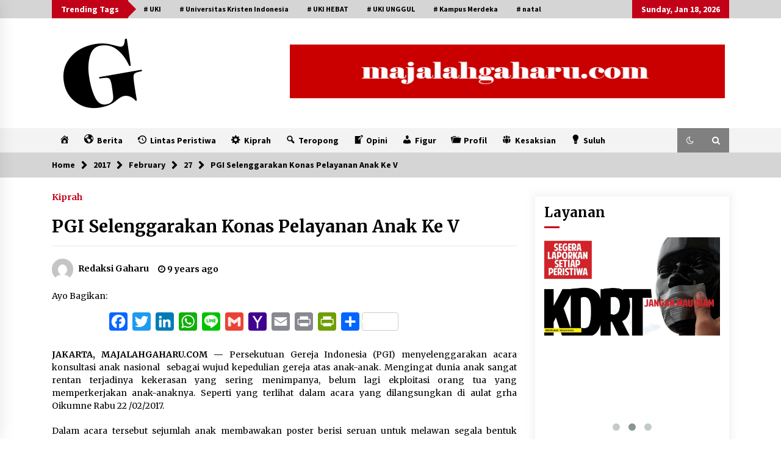

--- FILE ---
content_type: text/html; charset=UTF-8
request_url: https://www.majalahgaharu.com/2017/02/27/pgi-selenggarakan-konas-pelayanan-anak-ke-v/
body_size: 16659
content:
<!DOCTYPE html>
<html lang="en-US" itemscope itemtype="https://schema.org/BlogPosting">
<head>
	<meta charset="UTF-8">
    <meta name="viewport" content="width=device-width, initial-scale=1.0">
	<link rel="profile" href="https://gmpg.org/xfn/11">
	<link rel="pingback" href="https://www.majalahgaharu.com/xmlrpc.php">

	<title>PGI Selenggarakan Konas Pelayanan Anak Ke V &#8211; Majalah Gaharu</title>
        <style type="text/css">
                    .twp-logo a,.twp-logo p{
                color: #000;
            }
                    body .boxed-layout {
                background: #ffffff;
            }
        </style>
<meta name='robots' content='max-image-preview:large' />
	<style>img:is([sizes="auto" i], [sizes^="auto," i]) { contain-intrinsic-size: 3000px 1500px }</style>
	<link rel='dns-prefetch' href='//static.addtoany.com' />
<link rel='dns-prefetch' href='//maps.google.com' />
<link rel='dns-prefetch' href='//fonts.googleapis.com' />
<link rel="alternate" type="application/rss+xml" title="Majalah Gaharu &raquo; Feed" href="https://www.majalahgaharu.com/feed/" />
<link rel="alternate" type="application/rss+xml" title="Majalah Gaharu &raquo; Comments Feed" href="https://www.majalahgaharu.com/comments/feed/" />
<link rel="alternate" type="application/rss+xml" title="Majalah Gaharu &raquo; PGI Selenggarakan Konas Pelayanan Anak Ke V Comments Feed" href="https://www.majalahgaharu.com/2017/02/27/pgi-selenggarakan-konas-pelayanan-anak-ke-v/feed/" />
<script type="text/javascript">
/* <![CDATA[ */
window._wpemojiSettings = {"baseUrl":"https:\/\/s.w.org\/images\/core\/emoji\/15.0.3\/72x72\/","ext":".png","svgUrl":"https:\/\/s.w.org\/images\/core\/emoji\/15.0.3\/svg\/","svgExt":".svg","source":{"concatemoji":"https:\/\/www.majalahgaharu.com\/wp-includes\/js\/wp-emoji-release.min.js?ver=6.7.4"}};
/*! This file is auto-generated */
!function(i,n){var o,s,e;function c(e){try{var t={supportTests:e,timestamp:(new Date).valueOf()};sessionStorage.setItem(o,JSON.stringify(t))}catch(e){}}function p(e,t,n){e.clearRect(0,0,e.canvas.width,e.canvas.height),e.fillText(t,0,0);var t=new Uint32Array(e.getImageData(0,0,e.canvas.width,e.canvas.height).data),r=(e.clearRect(0,0,e.canvas.width,e.canvas.height),e.fillText(n,0,0),new Uint32Array(e.getImageData(0,0,e.canvas.width,e.canvas.height).data));return t.every(function(e,t){return e===r[t]})}function u(e,t,n){switch(t){case"flag":return n(e,"\ud83c\udff3\ufe0f\u200d\u26a7\ufe0f","\ud83c\udff3\ufe0f\u200b\u26a7\ufe0f")?!1:!n(e,"\ud83c\uddfa\ud83c\uddf3","\ud83c\uddfa\u200b\ud83c\uddf3")&&!n(e,"\ud83c\udff4\udb40\udc67\udb40\udc62\udb40\udc65\udb40\udc6e\udb40\udc67\udb40\udc7f","\ud83c\udff4\u200b\udb40\udc67\u200b\udb40\udc62\u200b\udb40\udc65\u200b\udb40\udc6e\u200b\udb40\udc67\u200b\udb40\udc7f");case"emoji":return!n(e,"\ud83d\udc26\u200d\u2b1b","\ud83d\udc26\u200b\u2b1b")}return!1}function f(e,t,n){var r="undefined"!=typeof WorkerGlobalScope&&self instanceof WorkerGlobalScope?new OffscreenCanvas(300,150):i.createElement("canvas"),a=r.getContext("2d",{willReadFrequently:!0}),o=(a.textBaseline="top",a.font="600 32px Arial",{});return e.forEach(function(e){o[e]=t(a,e,n)}),o}function t(e){var t=i.createElement("script");t.src=e,t.defer=!0,i.head.appendChild(t)}"undefined"!=typeof Promise&&(o="wpEmojiSettingsSupports",s=["flag","emoji"],n.supports={everything:!0,everythingExceptFlag:!0},e=new Promise(function(e){i.addEventListener("DOMContentLoaded",e,{once:!0})}),new Promise(function(t){var n=function(){try{var e=JSON.parse(sessionStorage.getItem(o));if("object"==typeof e&&"number"==typeof e.timestamp&&(new Date).valueOf()<e.timestamp+604800&&"object"==typeof e.supportTests)return e.supportTests}catch(e){}return null}();if(!n){if("undefined"!=typeof Worker&&"undefined"!=typeof OffscreenCanvas&&"undefined"!=typeof URL&&URL.createObjectURL&&"undefined"!=typeof Blob)try{var e="postMessage("+f.toString()+"("+[JSON.stringify(s),u.toString(),p.toString()].join(",")+"));",r=new Blob([e],{type:"text/javascript"}),a=new Worker(URL.createObjectURL(r),{name:"wpTestEmojiSupports"});return void(a.onmessage=function(e){c(n=e.data),a.terminate(),t(n)})}catch(e){}c(n=f(s,u,p))}t(n)}).then(function(e){for(var t in e)n.supports[t]=e[t],n.supports.everything=n.supports.everything&&n.supports[t],"flag"!==t&&(n.supports.everythingExceptFlag=n.supports.everythingExceptFlag&&n.supports[t]);n.supports.everythingExceptFlag=n.supports.everythingExceptFlag&&!n.supports.flag,n.DOMReady=!1,n.readyCallback=function(){n.DOMReady=!0}}).then(function(){return e}).then(function(){var e;n.supports.everything||(n.readyCallback(),(e=n.source||{}).concatemoji?t(e.concatemoji):e.wpemoji&&e.twemoji&&(t(e.twemoji),t(e.wpemoji)))}))}((window,document),window._wpemojiSettings);
/* ]]> */
</script>

<link rel='stylesheet' id='dashicons-css' href='https://www.majalahgaharu.com/wp-includes/css/dashicons.min.css?ver=6.7.4' type='text/css' media='all' />
<link rel='stylesheet' id='menu-icons-extra-css' href='https://www.majalahgaharu.com/wp-content/plugins/menu-icons/css/extra.min.css?ver=0.13.16' type='text/css' media='all' />
<style id='wp-emoji-styles-inline-css' type='text/css'>

	img.wp-smiley, img.emoji {
		display: inline !important;
		border: none !important;
		box-shadow: none !important;
		height: 1em !important;
		width: 1em !important;
		margin: 0 0.07em !important;
		vertical-align: -0.1em !important;
		background: none !important;
		padding: 0 !important;
	}
</style>
<link rel='stylesheet' id='wp-block-library-css' href='https://www.majalahgaharu.com/wp-includes/css/dist/block-library/style.min.css?ver=6.7.4' type='text/css' media='all' />
<link rel='stylesheet' id='wp-components-css' href='https://www.majalahgaharu.com/wp-includes/css/dist/components/style.min.css?ver=6.7.4' type='text/css' media='all' />
<link rel='stylesheet' id='wp-preferences-css' href='https://www.majalahgaharu.com/wp-includes/css/dist/preferences/style.min.css?ver=6.7.4' type='text/css' media='all' />
<link rel='stylesheet' id='wp-block-editor-css' href='https://www.majalahgaharu.com/wp-includes/css/dist/block-editor/style.min.css?ver=6.7.4' type='text/css' media='all' />
<link rel='stylesheet' id='popup-maker-block-library-style-css' href='https://www.majalahgaharu.com/wp-content/plugins/popup-maker/dist/packages/block-library-style.css?ver=dbea705cfafe089d65f1' type='text/css' media='all' />
<style id='classic-theme-styles-inline-css' type='text/css'>
/*! This file is auto-generated */
.wp-block-button__link{color:#fff;background-color:#32373c;border-radius:9999px;box-shadow:none;text-decoration:none;padding:calc(.667em + 2px) calc(1.333em + 2px);font-size:1.125em}.wp-block-file__button{background:#32373c;color:#fff;text-decoration:none}
</style>
<style id='global-styles-inline-css' type='text/css'>
:root{--wp--preset--aspect-ratio--square: 1;--wp--preset--aspect-ratio--4-3: 4/3;--wp--preset--aspect-ratio--3-4: 3/4;--wp--preset--aspect-ratio--3-2: 3/2;--wp--preset--aspect-ratio--2-3: 2/3;--wp--preset--aspect-ratio--16-9: 16/9;--wp--preset--aspect-ratio--9-16: 9/16;--wp--preset--color--black: #000000;--wp--preset--color--cyan-bluish-gray: #abb8c3;--wp--preset--color--white: #ffffff;--wp--preset--color--pale-pink: #f78da7;--wp--preset--color--vivid-red: #cf2e2e;--wp--preset--color--luminous-vivid-orange: #ff6900;--wp--preset--color--luminous-vivid-amber: #fcb900;--wp--preset--color--light-green-cyan: #7bdcb5;--wp--preset--color--vivid-green-cyan: #00d084;--wp--preset--color--pale-cyan-blue: #8ed1fc;--wp--preset--color--vivid-cyan-blue: #0693e3;--wp--preset--color--vivid-purple: #9b51e0;--wp--preset--gradient--vivid-cyan-blue-to-vivid-purple: linear-gradient(135deg,rgba(6,147,227,1) 0%,rgb(155,81,224) 100%);--wp--preset--gradient--light-green-cyan-to-vivid-green-cyan: linear-gradient(135deg,rgb(122,220,180) 0%,rgb(0,208,130) 100%);--wp--preset--gradient--luminous-vivid-amber-to-luminous-vivid-orange: linear-gradient(135deg,rgba(252,185,0,1) 0%,rgba(255,105,0,1) 100%);--wp--preset--gradient--luminous-vivid-orange-to-vivid-red: linear-gradient(135deg,rgba(255,105,0,1) 0%,rgb(207,46,46) 100%);--wp--preset--gradient--very-light-gray-to-cyan-bluish-gray: linear-gradient(135deg,rgb(238,238,238) 0%,rgb(169,184,195) 100%);--wp--preset--gradient--cool-to-warm-spectrum: linear-gradient(135deg,rgb(74,234,220) 0%,rgb(151,120,209) 20%,rgb(207,42,186) 40%,rgb(238,44,130) 60%,rgb(251,105,98) 80%,rgb(254,248,76) 100%);--wp--preset--gradient--blush-light-purple: linear-gradient(135deg,rgb(255,206,236) 0%,rgb(152,150,240) 100%);--wp--preset--gradient--blush-bordeaux: linear-gradient(135deg,rgb(254,205,165) 0%,rgb(254,45,45) 50%,rgb(107,0,62) 100%);--wp--preset--gradient--luminous-dusk: linear-gradient(135deg,rgb(255,203,112) 0%,rgb(199,81,192) 50%,rgb(65,88,208) 100%);--wp--preset--gradient--pale-ocean: linear-gradient(135deg,rgb(255,245,203) 0%,rgb(182,227,212) 50%,rgb(51,167,181) 100%);--wp--preset--gradient--electric-grass: linear-gradient(135deg,rgb(202,248,128) 0%,rgb(113,206,126) 100%);--wp--preset--gradient--midnight: linear-gradient(135deg,rgb(2,3,129) 0%,rgb(40,116,252) 100%);--wp--preset--font-size--small: 13px;--wp--preset--font-size--medium: 20px;--wp--preset--font-size--large: 36px;--wp--preset--font-size--x-large: 42px;--wp--preset--spacing--20: 0.44rem;--wp--preset--spacing--30: 0.67rem;--wp--preset--spacing--40: 1rem;--wp--preset--spacing--50: 1.5rem;--wp--preset--spacing--60: 2.25rem;--wp--preset--spacing--70: 3.38rem;--wp--preset--spacing--80: 5.06rem;--wp--preset--shadow--natural: 6px 6px 9px rgba(0, 0, 0, 0.2);--wp--preset--shadow--deep: 12px 12px 50px rgba(0, 0, 0, 0.4);--wp--preset--shadow--sharp: 6px 6px 0px rgba(0, 0, 0, 0.2);--wp--preset--shadow--outlined: 6px 6px 0px -3px rgba(255, 255, 255, 1), 6px 6px rgba(0, 0, 0, 1);--wp--preset--shadow--crisp: 6px 6px 0px rgba(0, 0, 0, 1);}:where(.is-layout-flex){gap: 0.5em;}:where(.is-layout-grid){gap: 0.5em;}body .is-layout-flex{display: flex;}.is-layout-flex{flex-wrap: wrap;align-items: center;}.is-layout-flex > :is(*, div){margin: 0;}body .is-layout-grid{display: grid;}.is-layout-grid > :is(*, div){margin: 0;}:where(.wp-block-columns.is-layout-flex){gap: 2em;}:where(.wp-block-columns.is-layout-grid){gap: 2em;}:where(.wp-block-post-template.is-layout-flex){gap: 1.25em;}:where(.wp-block-post-template.is-layout-grid){gap: 1.25em;}.has-black-color{color: var(--wp--preset--color--black) !important;}.has-cyan-bluish-gray-color{color: var(--wp--preset--color--cyan-bluish-gray) !important;}.has-white-color{color: var(--wp--preset--color--white) !important;}.has-pale-pink-color{color: var(--wp--preset--color--pale-pink) !important;}.has-vivid-red-color{color: var(--wp--preset--color--vivid-red) !important;}.has-luminous-vivid-orange-color{color: var(--wp--preset--color--luminous-vivid-orange) !important;}.has-luminous-vivid-amber-color{color: var(--wp--preset--color--luminous-vivid-amber) !important;}.has-light-green-cyan-color{color: var(--wp--preset--color--light-green-cyan) !important;}.has-vivid-green-cyan-color{color: var(--wp--preset--color--vivid-green-cyan) !important;}.has-pale-cyan-blue-color{color: var(--wp--preset--color--pale-cyan-blue) !important;}.has-vivid-cyan-blue-color{color: var(--wp--preset--color--vivid-cyan-blue) !important;}.has-vivid-purple-color{color: var(--wp--preset--color--vivid-purple) !important;}.has-black-background-color{background-color: var(--wp--preset--color--black) !important;}.has-cyan-bluish-gray-background-color{background-color: var(--wp--preset--color--cyan-bluish-gray) !important;}.has-white-background-color{background-color: var(--wp--preset--color--white) !important;}.has-pale-pink-background-color{background-color: var(--wp--preset--color--pale-pink) !important;}.has-vivid-red-background-color{background-color: var(--wp--preset--color--vivid-red) !important;}.has-luminous-vivid-orange-background-color{background-color: var(--wp--preset--color--luminous-vivid-orange) !important;}.has-luminous-vivid-amber-background-color{background-color: var(--wp--preset--color--luminous-vivid-amber) !important;}.has-light-green-cyan-background-color{background-color: var(--wp--preset--color--light-green-cyan) !important;}.has-vivid-green-cyan-background-color{background-color: var(--wp--preset--color--vivid-green-cyan) !important;}.has-pale-cyan-blue-background-color{background-color: var(--wp--preset--color--pale-cyan-blue) !important;}.has-vivid-cyan-blue-background-color{background-color: var(--wp--preset--color--vivid-cyan-blue) !important;}.has-vivid-purple-background-color{background-color: var(--wp--preset--color--vivid-purple) !important;}.has-black-border-color{border-color: var(--wp--preset--color--black) !important;}.has-cyan-bluish-gray-border-color{border-color: var(--wp--preset--color--cyan-bluish-gray) !important;}.has-white-border-color{border-color: var(--wp--preset--color--white) !important;}.has-pale-pink-border-color{border-color: var(--wp--preset--color--pale-pink) !important;}.has-vivid-red-border-color{border-color: var(--wp--preset--color--vivid-red) !important;}.has-luminous-vivid-orange-border-color{border-color: var(--wp--preset--color--luminous-vivid-orange) !important;}.has-luminous-vivid-amber-border-color{border-color: var(--wp--preset--color--luminous-vivid-amber) !important;}.has-light-green-cyan-border-color{border-color: var(--wp--preset--color--light-green-cyan) !important;}.has-vivid-green-cyan-border-color{border-color: var(--wp--preset--color--vivid-green-cyan) !important;}.has-pale-cyan-blue-border-color{border-color: var(--wp--preset--color--pale-cyan-blue) !important;}.has-vivid-cyan-blue-border-color{border-color: var(--wp--preset--color--vivid-cyan-blue) !important;}.has-vivid-purple-border-color{border-color: var(--wp--preset--color--vivid-purple) !important;}.has-vivid-cyan-blue-to-vivid-purple-gradient-background{background: var(--wp--preset--gradient--vivid-cyan-blue-to-vivid-purple) !important;}.has-light-green-cyan-to-vivid-green-cyan-gradient-background{background: var(--wp--preset--gradient--light-green-cyan-to-vivid-green-cyan) !important;}.has-luminous-vivid-amber-to-luminous-vivid-orange-gradient-background{background: var(--wp--preset--gradient--luminous-vivid-amber-to-luminous-vivid-orange) !important;}.has-luminous-vivid-orange-to-vivid-red-gradient-background{background: var(--wp--preset--gradient--luminous-vivid-orange-to-vivid-red) !important;}.has-very-light-gray-to-cyan-bluish-gray-gradient-background{background: var(--wp--preset--gradient--very-light-gray-to-cyan-bluish-gray) !important;}.has-cool-to-warm-spectrum-gradient-background{background: var(--wp--preset--gradient--cool-to-warm-spectrum) !important;}.has-blush-light-purple-gradient-background{background: var(--wp--preset--gradient--blush-light-purple) !important;}.has-blush-bordeaux-gradient-background{background: var(--wp--preset--gradient--blush-bordeaux) !important;}.has-luminous-dusk-gradient-background{background: var(--wp--preset--gradient--luminous-dusk) !important;}.has-pale-ocean-gradient-background{background: var(--wp--preset--gradient--pale-ocean) !important;}.has-electric-grass-gradient-background{background: var(--wp--preset--gradient--electric-grass) !important;}.has-midnight-gradient-background{background: var(--wp--preset--gradient--midnight) !important;}.has-small-font-size{font-size: var(--wp--preset--font-size--small) !important;}.has-medium-font-size{font-size: var(--wp--preset--font-size--medium) !important;}.has-large-font-size{font-size: var(--wp--preset--font-size--large) !important;}.has-x-large-font-size{font-size: var(--wp--preset--font-size--x-large) !important;}
:where(.wp-block-post-template.is-layout-flex){gap: 1.25em;}:where(.wp-block-post-template.is-layout-grid){gap: 1.25em;}
:where(.wp-block-columns.is-layout-flex){gap: 2em;}:where(.wp-block-columns.is-layout-grid){gap: 2em;}
:root :where(.wp-block-pullquote){font-size: 1.5em;line-height: 1.6;}
</style>
<link rel='stylesheet' id='miw_owl.carousel.css-css' href='https://www.majalahgaharu.com/wp-content/plugins/multi-image-widget/assets/css/owl.carousel.css?ver=6.7.4' type='text/css' media='all' />
<link rel='stylesheet' id='miw_owl.theme.css-css' href='https://www.majalahgaharu.com/wp-content/plugins/multi-image-widget/assets/css/owl.theme.css?ver=6.7.4' type='text/css' media='all' />
<link rel='stylesheet' id='miw_frontend.css-css' href='https://www.majalahgaharu.com/wp-content/plugins/multi-image-widget/assets/css/miw_frontend.css?ver=6.7.4' type='text/css' media='all' />
<link rel='stylesheet' id='slick-min-css' href='https://www.majalahgaharu.com/wp-content/plugins/popular-posts-by-webline/admin/assets/css/slick.css?ver=1.1.1' type='text/css' media='all' />
<link rel='stylesheet' id='slick-theme-css' href='https://www.majalahgaharu.com/wp-content/plugins/popular-posts-by-webline/admin/assets/css/slick-theme.css?ver=1.1.1' type='text/css' media='all' />
<link rel='stylesheet' id='popular-posts-style-css' href='https://www.majalahgaharu.com/wp-content/plugins/popular-posts-by-webline/admin/assets/css/popular-posts-style.css?ver=1.1.1' type='text/css' media='all' />
<style id='popular-posts-style-inline-css' type='text/css'>
.wli_popular_posts-class h3, .wli_popular_posts-class h3 a {
        		font-weight:  !important;
    		}.wli_popular_posts-class h3, .wli_popular_posts-class h3 a {
        		font-style:  !important;
    		}.wli_popular_posts-class ul.wli_popular_posts-listing li .popular-posts-excerpt {
        		font-weight:  !important;
    		}.wli_popular_posts-class ul.wli_popular_posts-listing li .popular-posts-excerpt {
        		font-style:  !important;
    		}
</style>
<link rel='stylesheet' id='social_share_with_floating_bar-frontend-css' href='https://www.majalahgaharu.com/wp-content/plugins/social-share-with-floating-bar/assets/css/frontend.min.css?ver=1.0.0' type='text/css' media='all' />
<link rel='stylesheet' id='bootstrap-css' href='https://www.majalahgaharu.com/wp-content/themes/default-mag/assets/libraries/bootstrap/css/bootstrap-grid.min.css?ver=6.7.4' type='text/css' media='all' />
<link rel='stylesheet' id='default-mag-google-fonts-css' href='https://fonts.googleapis.com/css?family=EB%20Garamond:700,700i,800,800i|Merriweather:100,300,400,400i,500,700|Source%20Sans%20Pro:100,300,400,400i,500,700&#038;display=swap' type='text/css' media='all' />
<link rel='stylesheet' id='font-awesome-css' href='https://www.majalahgaharu.com/wp-content/themes/default-mag/assets/libraries/font-awesome/css/font-awesome.min.css?ver=6.7.4' type='text/css' media='all' />
<link rel='stylesheet' id='slick-css' href='https://www.majalahgaharu.com/wp-content/themes/default-mag/assets/libraries/slick/css/slick.css?ver=6.7.4' type='text/css' media='all' />
<link rel='stylesheet' id='sidr-css' href='https://www.majalahgaharu.com/wp-content/themes/default-mag/assets/libraries/sidr/css/jquery.sidr.css?ver=6.7.4' type='text/css' media='all' />
<link rel='stylesheet' id='magnific-css' href='https://www.majalahgaharu.com/wp-content/themes/default-mag/assets/libraries/magnific/css/magnific-popup.css?ver=6.7.4' type='text/css' media='all' />
<link rel='stylesheet' id='default-mag-style-css' href='https://www.majalahgaharu.com/wp-content/themes/default-mag/style.css?ver=6.7.4' type='text/css' media='all' />
<link rel='stylesheet' id='wplb-widget-admin-style-css' href='https://www.majalahgaharu.com/wp-content/plugins/wplb-widget-total/css/frontend-style.css?ver=6.7.4' type='text/css' media='all' />
<link rel='stylesheet' id='addtoany-css' href='https://www.majalahgaharu.com/wp-content/plugins/add-to-any/addtoany.min.css?ver=1.16' type='text/css' media='all' />
<script type="text/javascript" id="addtoany-core-js-before">
/* <![CDATA[ */
window.a2a_config=window.a2a_config||{};a2a_config.callbacks=[];a2a_config.overlays=[];a2a_config.templates={};
/* ]]> */
</script>
<script type="text/javascript" defer src="https://static.addtoany.com/menu/page.js" id="addtoany-core-js"></script>
<script type="text/javascript" id="jquery-core-js-extra">
/* <![CDATA[ */
var veritas = {"comment":{"method":"add","request_method":"post","parent":".comment-form-comment","author":"author","email":"email","ha":"07b6de15287c1d1cdf68381eca52f101"}};
/* ]]> */
</script>
<script type="text/javascript" src="https://www.majalahgaharu.com/wp-includes/js/jquery/jquery.min.js?ver=3.7.1" id="jquery-core-js"></script>
<script type="text/javascript" src="https://www.majalahgaharu.com/wp-includes/js/jquery/jquery-migrate.min.js?ver=3.4.1" id="jquery-migrate-js"></script>
<script type="text/javascript" defer src="https://www.majalahgaharu.com/wp-content/plugins/add-to-any/addtoany.min.js?ver=1.1" id="addtoany-jquery-js"></script>
<script type="text/javascript" id="wplb-ajax-frontend-js-js-extra">
/* <![CDATA[ */
var wplb_js_var = {"ajaxurl":"https:\/\/www.majalahgaharu.com\/wp-admin\/admin-ajax.php","nonce":"abaae5771e","site_url":"https:\/\/www.majalahgaharu.com","theme_url":"https:\/\/www.majalahgaharu.com\/wp-content\/themes\/default-mag"};
var wplb_js_var = {"ajaxurl":"https:\/\/www.majalahgaharu.com\/wp-admin\/admin-ajax.php","nonce":"abaae5771e","site_url":"https:\/\/www.majalahgaharu.com","theme_url":"https:\/\/www.majalahgaharu.com\/wp-content\/themes\/default-mag"};
var wplb_js_var = {"ajaxurl":"https:\/\/www.majalahgaharu.com\/wp-admin\/admin-ajax.php","nonce":"abaae5771e","site_url":"https:\/\/www.majalahgaharu.com","theme_url":"https:\/\/www.majalahgaharu.com\/wp-content\/themes\/default-mag"};
var wplb_js_var = {"ajaxurl":"https:\/\/www.majalahgaharu.com\/wp-admin\/admin-ajax.php","nonce":"abaae5771e","site_url":"https:\/\/www.majalahgaharu.com","theme_url":"https:\/\/www.majalahgaharu.com\/wp-content\/themes\/default-mag"};
var wplb_js_var = {"ajaxurl":"https:\/\/www.majalahgaharu.com\/wp-admin\/admin-ajax.php","nonce":"abaae5771e","site_url":"https:\/\/www.majalahgaharu.com","theme_url":"https:\/\/www.majalahgaharu.com\/wp-content\/themes\/default-mag"};
var wplb_js_var = {"ajaxurl":"https:\/\/www.majalahgaharu.com\/wp-admin\/admin-ajax.php","nonce":"abaae5771e","site_url":"https:\/\/www.majalahgaharu.com","theme_url":"https:\/\/www.majalahgaharu.com\/wp-content\/themes\/default-mag"};
var wplb_js_var = {"ajaxurl":"https:\/\/www.majalahgaharu.com\/wp-admin\/admin-ajax.php","nonce":"abaae5771e","site_url":"https:\/\/www.majalahgaharu.com","theme_url":"https:\/\/www.majalahgaharu.com\/wp-content\/themes\/default-mag"};
var wplb_js_var = {"ajaxurl":"https:\/\/www.majalahgaharu.com\/wp-admin\/admin-ajax.php","nonce":"abaae5771e","site_url":"https:\/\/www.majalahgaharu.com","theme_url":"https:\/\/www.majalahgaharu.com\/wp-content\/themes\/default-mag"};
var wplb_js_var = {"ajaxurl":"https:\/\/www.majalahgaharu.com\/wp-admin\/admin-ajax.php","nonce":"abaae5771e","site_url":"https:\/\/www.majalahgaharu.com","theme_url":"https:\/\/www.majalahgaharu.com\/wp-content\/themes\/default-mag"};
/* ]]> */
</script>
<script type="text/javascript" src="https://www.majalahgaharu.com/wp-content/plugins/wplb-widget-total/js/script.js?ver=6.7.4" id="wplb-ajax-frontend-js-js"></script>

<!-- OG: 3.3.8 -->
<meta property="og:image" content="http://www.majalahgaharu.com/wp-content/uploads/2017/02/kN-1.jpg"><meta property="og:image:width" content="600"><meta property="og:image:height" content="400"><meta property="og:image:alt" content="kN 1"><meta property="og:image:type" content="image/jpeg"><meta property="og:description" content="JAKARTA, MAJALAHGAHARU.COM — Persekutuan Gereja Indonesia (PGI) menyelenggarakan acara konsultasi anak nasional  sebagai wujud kepedulian gereja atas anak-anak. Mengingat dunia anak sangat rentan terjadinya kekerasan yang sering menimpanya, belum lagi ekploitasi orang tua yang memperkerjakan anak-anaknya. Seperti yang terlihat dalam acara yang dilangsungkan di aulat grha Oikumne Rabu 22 /02/2017. Dalam acara tersebut sejumlah anak..."><meta property="og:type" content="article"><meta property="og:locale" content="en_US"><meta property="og:site_name" content="Majalah Gaharu"><meta property="og:title" content="PGI Selenggarakan Konas Pelayanan Anak Ke V"><meta property="og:url" content="http://www.majalahgaharu.com/2017/02/27/pgi-selenggarakan-konas-pelayanan-anak-ke-v/"><meta property="og:updated_time" content="2017-04-17T06:37:33+00:00">
<meta property="article:published_time" content="2017-02-27T04:07:27+00:00"><meta property="article:modified_time" content="2017-04-17T06:37:33+00:00"><meta property="article:section" content="Kiprah"><meta property="article:author:first_name" content="Redaksi"><meta property="article:author:last_name" content="Gaharu"><meta property="article:author:username" content="Redaksi Gaharu">
<meta property="twitter:partner" content="ogwp"><meta property="twitter:card" content="summary_large_image"><meta property="twitter:image" content="http://www.majalahgaharu.com/wp-content/uploads/2017/02/kN-1.jpg"><meta property="twitter:image:alt" content="kN 1"><meta property="twitter:title" content="PGI Selenggarakan Konas Pelayanan Anak Ke V"><meta property="twitter:description" content="JAKARTA, MAJALAHGAHARU.COM — Persekutuan Gereja Indonesia (PGI) menyelenggarakan acara konsultasi anak nasional  sebagai wujud kepedulian gereja atas anak-anak. Mengingat dunia anak sangat rentan..."><meta property="twitter:url" content="http://www.majalahgaharu.com/2017/02/27/pgi-selenggarakan-konas-pelayanan-anak-ke-v/"><meta property="twitter:label1" content="Reading time"><meta property="twitter:data1" content="1 minute">
<meta itemprop="image" content="http://www.majalahgaharu.com/wp-content/uploads/2017/02/kN-1.jpg"><meta itemprop="name" content="PGI Selenggarakan Konas Pelayanan Anak Ke V"><meta itemprop="description" content="JAKARTA, MAJALAHGAHARU.COM — Persekutuan Gereja Indonesia (PGI) menyelenggarakan acara konsultasi anak nasional  sebagai wujud kepedulian gereja atas anak-anak. Mengingat dunia anak sangat rentan terjadinya kekerasan yang sering menimpanya, belum lagi ekploitasi orang tua yang memperkerjakan anak-anaknya. Seperti yang terlihat dalam acara yang dilangsungkan di aulat grha Oikumne Rabu 22 /02/2017. Dalam acara tersebut sejumlah anak..."><meta itemprop="datePublished" content="2017-02-27"><meta itemprop="dateModified" content="2017-04-17T06:37:33+00:00">
<meta property="profile:first_name" content="Redaksi"><meta property="profile:last_name" content="Gaharu"><meta property="profile:username" content="Redaksi Gaharu">
<!-- /OG -->

<link rel="https://api.w.org/" href="https://www.majalahgaharu.com/wp-json/" /><link rel="alternate" title="JSON" type="application/json" href="https://www.majalahgaharu.com/wp-json/wp/v2/posts/567" /><link rel="EditURI" type="application/rsd+xml" title="RSD" href="https://www.majalahgaharu.com/xmlrpc.php?rsd" />
<meta name="generator" content="WordPress 6.7.4" />
<link rel="canonical" href="https://www.majalahgaharu.com/2017/02/27/pgi-selenggarakan-konas-pelayanan-anak-ke-v/" />
<link rel='shortlink' href='https://www.majalahgaharu.com/?p=567' />
<link rel="alternate" title="oEmbed (JSON)" type="application/json+oembed" href="https://www.majalahgaharu.com/wp-json/oembed/1.0/embed?url=https%3A%2F%2Fwww.majalahgaharu.com%2F2017%2F02%2F27%2Fpgi-selenggarakan-konas-pelayanan-anak-ke-v%2F" />
<link rel="alternate" title="oEmbed (XML)" type="text/xml+oembed" href="https://www.majalahgaharu.com/wp-json/oembed/1.0/embed?url=https%3A%2F%2Fwww.majalahgaharu.com%2F2017%2F02%2F27%2Fpgi-selenggarakan-konas-pelayanan-anak-ke-v%2F&#038;format=xml" />
<meta property="fb:app_id" content=""/><link rel="pingback" href="https://www.majalahgaharu.com/xmlrpc.php">		<style type="text/css">
					.site-title,
			.site-description {
				position: absolute;
				clip: rect(1px, 1px, 1px, 1px);
                display: none;
                visibility: hidden;
                opacity: 0;
			}
				</style>
		<link rel="icon" href="https://www.majalahgaharu.com/wp-content/uploads/2017/04/Simbol-G-1-45x45.png" sizes="32x32" />
<link rel="icon" href="https://www.majalahgaharu.com/wp-content/uploads/2017/04/Simbol-G-1.png" sizes="192x192" />
<link rel="apple-touch-icon" href="https://www.majalahgaharu.com/wp-content/uploads/2017/04/Simbol-G-1.png" />
<meta name="msapplication-TileImage" content="https://www.majalahgaharu.com/wp-content/uploads/2017/04/Simbol-G-1.png" />
</head>

<body class="post-template-default single single-post postid-567 single-format-standard wp-custom-logo sticky-header right-sidebar">
<div id="page" class="site full-screen-layout">
	<a class="skip-link screen-reader-text" href="#content">Skip to content</a>

	<header id="masthead" class="site-header">
					<div class="twp-top-bar">
				<div class="container clearfix">
					<!-- <div class="clearfix"> -->
											<div class="twp-header-tags float-left">
																						<div class="twp-tag-caption twp-primary-bg">
									Trending Tags								</div>
														<ul class="twp-tags-items clearfix">
																																												<li><a class="tag" href="https://www.majalahgaharu.com/tag/uki/" title="UKI"># UKI</a></li>
																																																	<li><a class="tag" href="https://www.majalahgaharu.com/tag/universitas-kristen-indonesia/" title="Universitas Kristen Indonesia"># Universitas Kristen Indonesia</a></li>
																																																	<li><a class="tag" href="https://www.majalahgaharu.com/tag/uki-hebat/" title="UKI HEBAT"># UKI HEBAT</a></li>
																																																	<li><a class="tag" href="https://www.majalahgaharu.com/tag/uki-unggul/" title="UKI UNGGUL"># UKI UNGGUL</a></li>
																																																	<li><a class="tag" href="https://www.majalahgaharu.com/tag/kampus-merdeka/" title="Kampus Merdeka"># Kampus Merdeka</a></li>
																																																	<li><a class="tag" href="https://www.majalahgaharu.com/tag/natal/" title="natal"># natal</a></li>
																																																																																																																																																																																																																																																																																																																																																																																																																																																																																																																																																																																																																																																																																																																																																																																																																																																																																																																																																																																																																																																																																																																																																																																																																																																																																																																																																																																																																																																																																																																																																																																																																																																																																																																																																																																																																																																																																																																																																																																																																																																																																																																																																																																																																																																																																																																																																																																																																																																																																																																																																																																																																																																																																																																																																																																																																																																																																																																																																																																																																																																																																																																																																																																																																																																																																																																																																																																																																																																																																																																																																																																																																																																																																																																																																																																																																																																																																																																																																																																																																																																																																																																																																																																																																																																																																																																																																																																																																																																																																																																																																																																																																																																																																																																																																																																																																																																																																																																																																																																																																																																																																																																																																																																																																																																																																																																																																																																																																																																																																																																																																																																																																																																																																																																																																																																																																																																																																																																																																																																																																																																																																																																																																																																																																																																																																																																																																																																																																																																																																																																																																																																																																																																																																								</ul>
						</div>
											<div class="twp-social-icon-section float-right">
																																					<div class="twp-todays-date twp-primary-bg">
									<!-- <span> -->
										Sunday, Jan 18, 2026									<!-- </span> -->
								</div>
														
						</div>
					<!-- </div> -->

				</div><!--/container-->
			</div><!--/twp-header-top-bar-->
								<div class="twp-site-branding data-bg " data-background="">
			<div class="container">
				<div class="twp-wrapper">

					<div class="twp-logo">
						<span class="twp-image-wrapper"><a href="https://www.majalahgaharu.com/" class="custom-logo-link" rel="home"><img width="149" height="120" src="https://www.majalahgaharu.com/wp-content/uploads/2022/06/cropped-logo-1.png" class="custom-logo" alt="Majalah Gaharu" decoding="async" /></a></span>
												    <span class="site-title">
						    	<a href="https://www.majalahgaharu.com/" rel="home">
						    		Majalah Gaharu						    	</a>
						    </span>
						    						
					</div><!--/twp-logo-->
											<div class="twp-ad">
							<a href="#">
								<div class="twp-ad-image data-bg" data-background="http://www.majalahgaharu.com/wp-content/uploads/2022/06/majalahgaharu-2.png">
								</div>
							</a>
						</div><!--/twp-ad-->
					
				</div><!--/twp-wrapper-->
			</div><!--/container-->
		</div><!-- .site-branding -->
			

		<nav id="site-navigation" class="main-navigation twp-navigation twp-default-bg desktop">
			<div class="twp-nav-menu">
				<div class="container clearfix">
                    <div class="twp-nav-left-content float-left twp-d-flex">
                        <div class="twp-nav-sidebar-menu">
                                                        <div class="twp-mobile-menu-icon">
                                <div class="twp-menu-icon" id="twp-menu-icon">
                                    <span></span>
                                </div>
                            </div>
                        </div>

                        <div class="twp-menu-section">
                            <div class="twp-main-menu"><ul id="primary-nav-menu" class="menu"><li id="menu-item-1139" class="menu-item menu-item-type-custom menu-item-object-custom menu-item-home menu-item-1139"><a href="http://www.majalahgaharu.com/"><i class="_mi dashicons dashicons-admin-home" aria-hidden="true"></i><span class="visuallyhidden">Home</span></a></li>
<li id="menu-item-38" class="menu-item menu-item-type-taxonomy menu-item-object-category menu-item-38"><a href="https://www.majalahgaharu.com/category/berita/"><i class="_mi _before dashicons dashicons-admin-site" aria-hidden="true"></i><span>Berita</span></a></li>
<li id="menu-item-43" class="menu-item menu-item-type-taxonomy menu-item-object-category menu-item-43"><a href="https://www.majalahgaharu.com/category/lintas-peristiwa/"><i class="_mi _before dashicons dashicons-backup" aria-hidden="true"></i><span>Lintas Peristiwa</span></a></li>
<li id="menu-item-41" class="menu-item menu-item-type-taxonomy menu-item-object-category current-post-ancestor current-menu-parent current-post-parent menu-item-41"><a href="https://www.majalahgaharu.com/category/kiprah/"><i class="_mi _before dashicons dashicons-admin-generic" aria-hidden="true"></i><span>Kiprah</span></a></li>
<li id="menu-item-47" class="menu-item menu-item-type-taxonomy menu-item-object-category menu-item-47"><a href="https://www.majalahgaharu.com/category/teropong/"><i class="_mi _before dashicons dashicons-search" aria-hidden="true"></i><span>Teropong</span></a></li>
<li id="menu-item-44" class="menu-item menu-item-type-taxonomy menu-item-object-category menu-item-44"><a href="https://www.majalahgaharu.com/category/opini/"><i class="_mi _before dashicons dashicons-welcome-write-blog" aria-hidden="true"></i><span>Opini</span></a></li>
<li id="menu-item-39" class="menu-item menu-item-type-taxonomy menu-item-object-category menu-item-39"><a href="https://www.majalahgaharu.com/category/figur/"><i class="_mi _before dashicons dashicons-admin-users" aria-hidden="true"></i><span>Figur</span></a></li>
<li id="menu-item-45" class="menu-item menu-item-type-taxonomy menu-item-object-category menu-item-45"><a href="https://www.majalahgaharu.com/category/profil/"><i class="_mi _before dashicons dashicons-portfolio" aria-hidden="true"></i><span>Profil</span></a></li>
<li id="menu-item-40" class="menu-item menu-item-type-taxonomy menu-item-object-category menu-item-40"><a href="https://www.majalahgaharu.com/category/kesaksian/"><i class="_mi _before dashicons dashicons-groups" aria-hidden="true"></i><span>Kesaksian</span></a></li>
<li id="menu-item-46" class="menu-item menu-item-type-taxonomy menu-item-object-category menu-item-46"><a href="https://www.majalahgaharu.com/category/suluh/"><i class="_mi _before dashicons dashicons-lightbulb" aria-hidden="true"></i><span>Suluh</span></a></li>
</ul></div>                        </div><!--/twp-menu-section-->
                    </div>

                    <div class="twp-nav-right-content float-right twp-d-flex">
                        <div class="theme-mode header-theme-mode"></div>
                        
                                                    <div class="twp-search-section" id="search">
                                <i class="fa  fa-search"></i>
                            </div><!--/twp-search-section-->
                                            </div>
				</div><!--/container-->
			</div>

			<div class="twp-search-field-section" id="search-field">
				<div class="container">
					<div class="twp-search-field-wrapper">
						<div class="twp-search-field">
							<form role="search" method="get" class="search-form" action="https://www.majalahgaharu.com/">
				<label>
					<span class="screen-reader-text">Search for:</span>
					<input type="search" class="search-field" placeholder="Search &hellip;" value="" name="s" />
				</label>
				<input type="submit" class="search-submit" value="Search" />
			</form>						</div>
						<div class="twp-close-icon-section">
							<span class="twp-close-icon" id="search-close">
								<span></span>
								<span></span>
							</span>
						</div>
					</div>

				</div>
			</div>
						
		</nav><!-- #site-navigation -->

	</header><!-- #masthead -->
	<div id="sticky-nav-menu" style="height:1px;"></div>
	<div class="twp-mobile-menu">
		<div class="twp-mobile-close-icon">
			<span class="twp-close-icon twp-close-icon-sm" id="twp-mobile-close">
				<span></span>
				<span></span>
			</span>
		</div>
		
	</div>
			<div class="twp-overlay" id="overlay"></div>
		<div id="preloader">
			<div id="status">&nbsp;</div>
		</div>
		
	

        <div class="twp-breadcrumbs">
            <div class="container">
                <div role="navigation" aria-label="Breadcrumbs" class="breadcrumb-trail breadcrumbs" itemprop="breadcrumb"><ul class="trail-items" itemscope itemtype="http://schema.org/BreadcrumbList"><meta name="numberOfItems" content="5" /><meta name="itemListOrder" content="Ascending" /><li itemprop="itemListElement" itemscope itemtype="http://schema.org/ListItem" class="trail-item trail-begin"><a href="https://www.majalahgaharu.com/" rel="home" itemprop="item"><span itemprop="name">Home</span></a><meta itemprop="position" content="1" /></li><li itemprop="itemListElement" itemscope itemtype="http://schema.org/ListItem" class="trail-item"><a href="https://www.majalahgaharu.com/2017/" itemprop="item"><span itemprop="name">2017</span></a><meta itemprop="position" content="2" /></li><li itemprop="itemListElement" itemscope itemtype="http://schema.org/ListItem" class="trail-item"><a href="https://www.majalahgaharu.com/2017/02/" itemprop="item"><span itemprop="name">February</span></a><meta itemprop="position" content="3" /></li><li itemprop="itemListElement" itemscope itemtype="http://schema.org/ListItem" class="trail-item"><a href="https://www.majalahgaharu.com/2017/02/27/" itemprop="item"><span itemprop="name">27</span></a><meta itemprop="position" content="4" /></li><li itemprop="itemListElement" itemscope itemtype="http://schema.org/ListItem" class="trail-item trail-end"><a href="https://www.majalahgaharu.com/2017/02/27/pgi-selenggarakan-konas-pelayanan-anak-ke-v/" itemprop="item"><span itemprop="name">PGI Selenggarakan Konas Pelayanan Anak Ke V</span></a><meta itemprop="position" content="5" /></li></ul></div>            </div>
        </div>


    
	<div id="content" class="site-content clearfix">
	<div id="primary" class="content-area">
		<main id="main" class="site-main">

		
<article id="post-567" class="twp-single-page-post-section twp-secondary-font post-567 post type-post status-publish format-standard has-post-thumbnail hentry category-kiprah">
	<header class="entry-header">
		<div class="twp-categories twp-primary-categories">
			<a href="https://www.majalahgaharu.com/category/kiprah/" alt="View all posts in Kiprah"> 
                    Kiprah
                </a>		</div>
		<h1 class="entry-title twp-secondary-title">
						<a href="https://www.majalahgaharu.com/2017/02/27/pgi-selenggarakan-konas-pelayanan-anak-ke-v/" rel="bookmark">
			PGI Selenggarakan Konas Pelayanan Anak Ke V			</a>
		</h1>
			<div class="twp-author-desc">
				
            <span class="twp-single-post-author">
                <a href="https://www.majalahgaharu.com/author/redaksi/">
                    <span class="twp-author-image"><img alt='' src='https://secure.gravatar.com/avatar/9bc91539a0a9aa5db543bf9d5a64d8ca?s=96&#038;d=mm&#038;r=g' srcset='https://secure.gravatar.com/avatar/9bc91539a0a9aa5db543bf9d5a64d8ca?s=192&#038;d=mm&#038;r=g 2x' class='avatar avatar-96 photo' height='96' width='96' decoding='async'/></span>
                    <span class="twp-caption">Redaksi Gaharu</span>
                </a>
            </span>
            				
        	    <span class="item-metadata posts-date">
        	    <i class="fa fa-clock-o"></i>
        	        9 years ago        	</span>

            							</div>
				</header><!-- .entry-header -->

	
	<div class="entry-content">
		<div class="addtoany_share_save_container addtoany_content addtoany_content_top"><div class="addtoany_header">Ayo Bagikan:</div><div class="a2a_kit a2a_kit_size_30 addtoany_list" data-a2a-url="https://www.majalahgaharu.com/2017/02/27/pgi-selenggarakan-konas-pelayanan-anak-ke-v/" data-a2a-title="PGI Selenggarakan Konas Pelayanan Anak Ke V"><a class="a2a_button_facebook_like addtoany_special_service" data-layout="button" data-href="https://www.majalahgaharu.com/2017/02/27/pgi-selenggarakan-konas-pelayanan-anak-ke-v/"></a><a class="a2a_button_facebook" href="https://www.addtoany.com/add_to/facebook?linkurl=https%3A%2F%2Fwww.majalahgaharu.com%2F2017%2F02%2F27%2Fpgi-selenggarakan-konas-pelayanan-anak-ke-v%2F&amp;linkname=PGI%20Selenggarakan%20Konas%20Pelayanan%20Anak%20Ke%20V" title="Facebook" rel="nofollow noopener" target="_blank"></a><a class="a2a_button_twitter" href="https://www.addtoany.com/add_to/twitter?linkurl=https%3A%2F%2Fwww.majalahgaharu.com%2F2017%2F02%2F27%2Fpgi-selenggarakan-konas-pelayanan-anak-ke-v%2F&amp;linkname=PGI%20Selenggarakan%20Konas%20Pelayanan%20Anak%20Ke%20V" title="Twitter" rel="nofollow noopener" target="_blank"></a><a class="a2a_button_linkedin" href="https://www.addtoany.com/add_to/linkedin?linkurl=https%3A%2F%2Fwww.majalahgaharu.com%2F2017%2F02%2F27%2Fpgi-selenggarakan-konas-pelayanan-anak-ke-v%2F&amp;linkname=PGI%20Selenggarakan%20Konas%20Pelayanan%20Anak%20Ke%20V" title="LinkedIn" rel="nofollow noopener" target="_blank"></a><a class="a2a_button_whatsapp" href="https://www.addtoany.com/add_to/whatsapp?linkurl=https%3A%2F%2Fwww.majalahgaharu.com%2F2017%2F02%2F27%2Fpgi-selenggarakan-konas-pelayanan-anak-ke-v%2F&amp;linkname=PGI%20Selenggarakan%20Konas%20Pelayanan%20Anak%20Ke%20V" title="WhatsApp" rel="nofollow noopener" target="_blank"></a><a class="a2a_button_line" href="https://www.addtoany.com/add_to/line?linkurl=https%3A%2F%2Fwww.majalahgaharu.com%2F2017%2F02%2F27%2Fpgi-selenggarakan-konas-pelayanan-anak-ke-v%2F&amp;linkname=PGI%20Selenggarakan%20Konas%20Pelayanan%20Anak%20Ke%20V" title="Line" rel="nofollow noopener" target="_blank"></a><a class="a2a_button_google_gmail" href="https://www.addtoany.com/add_to/google_gmail?linkurl=https%3A%2F%2Fwww.majalahgaharu.com%2F2017%2F02%2F27%2Fpgi-selenggarakan-konas-pelayanan-anak-ke-v%2F&amp;linkname=PGI%20Selenggarakan%20Konas%20Pelayanan%20Anak%20Ke%20V" title="Gmail" rel="nofollow noopener" target="_blank"></a><a class="a2a_button_yahoo_mail" href="https://www.addtoany.com/add_to/yahoo_mail?linkurl=https%3A%2F%2Fwww.majalahgaharu.com%2F2017%2F02%2F27%2Fpgi-selenggarakan-konas-pelayanan-anak-ke-v%2F&amp;linkname=PGI%20Selenggarakan%20Konas%20Pelayanan%20Anak%20Ke%20V" title="Yahoo Mail" rel="nofollow noopener" target="_blank"></a><a class="a2a_button_email" href="https://www.addtoany.com/add_to/email?linkurl=https%3A%2F%2Fwww.majalahgaharu.com%2F2017%2F02%2F27%2Fpgi-selenggarakan-konas-pelayanan-anak-ke-v%2F&amp;linkname=PGI%20Selenggarakan%20Konas%20Pelayanan%20Anak%20Ke%20V" title="Email" rel="nofollow noopener" target="_blank"></a><a class="a2a_button_print" href="https://www.addtoany.com/add_to/print?linkurl=https%3A%2F%2Fwww.majalahgaharu.com%2F2017%2F02%2F27%2Fpgi-selenggarakan-konas-pelayanan-anak-ke-v%2F&amp;linkname=PGI%20Selenggarakan%20Konas%20Pelayanan%20Anak%20Ke%20V" title="Print" rel="nofollow noopener" target="_blank"></a><a class="a2a_button_printfriendly" href="https://www.addtoany.com/add_to/printfriendly?linkurl=https%3A%2F%2Fwww.majalahgaharu.com%2F2017%2F02%2F27%2Fpgi-selenggarakan-konas-pelayanan-anak-ke-v%2F&amp;linkname=PGI%20Selenggarakan%20Konas%20Pelayanan%20Anak%20Ke%20V" title="PrintFriendly" rel="nofollow noopener" target="_blank"></a><a class="a2a_dd a2a_counter addtoany_share_save addtoany_share" href="https://www.addtoany.com/share"></a></div></div><p><strong>JAKARTA, MAJALAHGAHARU.COM —</strong> Persekutuan Gereja Indonesia (PGI) menyelenggarakan acara konsultasi anak nasional  sebagai wujud kepedulian gereja atas anak-anak. Mengingat dunia anak sangat rentan terjadinya kekerasan yang sering menimpanya, belum lagi ekploitasi orang tua yang memperkerjakan anak-anaknya. Seperti yang terlihat dalam acara yang dilangsungkan di aulat grha Oikumne Rabu 22 /02/2017.</p>
<p>Dalam acara tersebut sejumlah anak membawakan poster berisi seruan untuk melawan segala bentuk kekerasan terhadap anak, di pembukaan Konas Pelayanan Anak ke V PGI, acara yang digelar untuk ke-5 kalinya ini mengangkat tema yang sama dengan Sidang Raya PGI di Nias pada November 2014 silam, yakni &#8220;Tuhan Mengangkat Kita Dari Samudera Raya&#8221;, serta mengusung subtema &#8220;Menuju Gereja Layak Anak&#8221;.</p>
<p>Dalam acara tersebut anak-anak sangat berperan dalam perayaan pembukaan yang juga dihadiri perwakilan dari utusan guberur Propinsi Jakartaserta wakil menteri perempuan. Dan menarik persembahan lagu oleh anak Elsafan yang tuna netra menembangkan satu pujian yang menyentuh para tamu undangan.</p>
<p><strong>            </strong>Acara Konsultasi Nasional Pelayanan Anak ke-V diikuti oleh para pemangku kepentingan seperti PGIW (Persekutuan Gereja-gereja Indonesia Wilayah), perwakilan sinode gereja anggota PGI, serta mitra PGI. Mitra PGI yang hadir pada pembukaan Konsultasi Nasional tersebut antara lain Panti Asuhan Pondok Terang, Panti Asuhan Pondok Taruna, dan Yayasan Elsafan. Sementara itu perwakilan dari gereja Toraja dan Praeses HKBP Distrik VIII DKI Jakarta Pdt. Midian Sirait juga nampak saat pembukaan acara<img fetchpriority="high" decoding="async" class="aligncenter size-full wp-image-569" src="http://www.majalahgaharu.com/wp-content/uploads/2017/02/KN.jpg" alt="" width="600" height="400" /></p>
<p>Ketum PGI Pdt. Dr. Henriette Lebang membuka langsung Konsultasi Nasional yang akan membahas sejumlah isu terkait anak-anak tersebut. Isu yang akan dibahas dalam pertemuan tersebut antara lain kekerasan sosial terhadap anak, pelecehan seksual, juga penelantaran anak. Kekerasan melalui internet dan kekerasan spiritual juga akan menjadi pokok bahasan di pertemuan yang akan berlangsung selama empat hari ke depan ini.</p>
<div id="wpdevar_comment_1" style="width:100%;text-align:left;">
		<span style="padding: 10px;font-size:20px;font-family:Times New Roman,Times,Serif,Georgia;color:#000000;">Facebook Comments Box</span>
		<div class="fb-comments" data-href="https://www.majalahgaharu.com/2017/02/27/pgi-selenggarakan-konas-pelayanan-anak-ke-v/" data-order-by="social" data-numposts="7" data-width="100%" style="display:block;"></div></div><style>#wpdevar_comment_1 span,#wpdevar_comment_1 iframe{width:100% !important;} #wpdevar_comment_1 iframe{max-height: 100% !important;}</style><div class="addtoany_share_save_container addtoany_content addtoany_content_bottom"><div class="addtoany_header">Ayo Bagikan:</div><div class="a2a_kit a2a_kit_size_30 addtoany_list" data-a2a-url="https://www.majalahgaharu.com/2017/02/27/pgi-selenggarakan-konas-pelayanan-anak-ke-v/" data-a2a-title="PGI Selenggarakan Konas Pelayanan Anak Ke V"><a class="a2a_button_facebook_like addtoany_special_service" data-layout="button" data-href="https://www.majalahgaharu.com/2017/02/27/pgi-selenggarakan-konas-pelayanan-anak-ke-v/"></a><a class="a2a_button_facebook" href="https://www.addtoany.com/add_to/facebook?linkurl=https%3A%2F%2Fwww.majalahgaharu.com%2F2017%2F02%2F27%2Fpgi-selenggarakan-konas-pelayanan-anak-ke-v%2F&amp;linkname=PGI%20Selenggarakan%20Konas%20Pelayanan%20Anak%20Ke%20V" title="Facebook" rel="nofollow noopener" target="_blank"></a><a class="a2a_button_twitter" href="https://www.addtoany.com/add_to/twitter?linkurl=https%3A%2F%2Fwww.majalahgaharu.com%2F2017%2F02%2F27%2Fpgi-selenggarakan-konas-pelayanan-anak-ke-v%2F&amp;linkname=PGI%20Selenggarakan%20Konas%20Pelayanan%20Anak%20Ke%20V" title="Twitter" rel="nofollow noopener" target="_blank"></a><a class="a2a_button_linkedin" href="https://www.addtoany.com/add_to/linkedin?linkurl=https%3A%2F%2Fwww.majalahgaharu.com%2F2017%2F02%2F27%2Fpgi-selenggarakan-konas-pelayanan-anak-ke-v%2F&amp;linkname=PGI%20Selenggarakan%20Konas%20Pelayanan%20Anak%20Ke%20V" title="LinkedIn" rel="nofollow noopener" target="_blank"></a><a class="a2a_button_whatsapp" href="https://www.addtoany.com/add_to/whatsapp?linkurl=https%3A%2F%2Fwww.majalahgaharu.com%2F2017%2F02%2F27%2Fpgi-selenggarakan-konas-pelayanan-anak-ke-v%2F&amp;linkname=PGI%20Selenggarakan%20Konas%20Pelayanan%20Anak%20Ke%20V" title="WhatsApp" rel="nofollow noopener" target="_blank"></a><a class="a2a_button_line" href="https://www.addtoany.com/add_to/line?linkurl=https%3A%2F%2Fwww.majalahgaharu.com%2F2017%2F02%2F27%2Fpgi-selenggarakan-konas-pelayanan-anak-ke-v%2F&amp;linkname=PGI%20Selenggarakan%20Konas%20Pelayanan%20Anak%20Ke%20V" title="Line" rel="nofollow noopener" target="_blank"></a><a class="a2a_button_google_gmail" href="https://www.addtoany.com/add_to/google_gmail?linkurl=https%3A%2F%2Fwww.majalahgaharu.com%2F2017%2F02%2F27%2Fpgi-selenggarakan-konas-pelayanan-anak-ke-v%2F&amp;linkname=PGI%20Selenggarakan%20Konas%20Pelayanan%20Anak%20Ke%20V" title="Gmail" rel="nofollow noopener" target="_blank"></a><a class="a2a_button_yahoo_mail" href="https://www.addtoany.com/add_to/yahoo_mail?linkurl=https%3A%2F%2Fwww.majalahgaharu.com%2F2017%2F02%2F27%2Fpgi-selenggarakan-konas-pelayanan-anak-ke-v%2F&amp;linkname=PGI%20Selenggarakan%20Konas%20Pelayanan%20Anak%20Ke%20V" title="Yahoo Mail" rel="nofollow noopener" target="_blank"></a><a class="a2a_button_email" href="https://www.addtoany.com/add_to/email?linkurl=https%3A%2F%2Fwww.majalahgaharu.com%2F2017%2F02%2F27%2Fpgi-selenggarakan-konas-pelayanan-anak-ke-v%2F&amp;linkname=PGI%20Selenggarakan%20Konas%20Pelayanan%20Anak%20Ke%20V" title="Email" rel="nofollow noopener" target="_blank"></a><a class="a2a_button_print" href="https://www.addtoany.com/add_to/print?linkurl=https%3A%2F%2Fwww.majalahgaharu.com%2F2017%2F02%2F27%2Fpgi-selenggarakan-konas-pelayanan-anak-ke-v%2F&amp;linkname=PGI%20Selenggarakan%20Konas%20Pelayanan%20Anak%20Ke%20V" title="Print" rel="nofollow noopener" target="_blank"></a><a class="a2a_button_printfriendly" href="https://www.addtoany.com/add_to/printfriendly?linkurl=https%3A%2F%2Fwww.majalahgaharu.com%2F2017%2F02%2F27%2Fpgi-selenggarakan-konas-pelayanan-anak-ke-v%2F&amp;linkname=PGI%20Selenggarakan%20Konas%20Pelayanan%20Anak%20Ke%20V" title="PrintFriendly" rel="nofollow noopener" target="_blank"></a><a class="a2a_dd a2a_counter addtoany_share_save addtoany_share" href="https://www.addtoany.com/share"></a></div></div>	</div><!-- .entry-content -->

	<footer class="entry-footer">
		<span class="twp-categories twp-links"><span class="twp-icon"><i class="fa fa-calendar"></i></span>Posted in <a href="https://www.majalahgaharu.com/category/kiprah/" rel="category tag">Kiprah</a></span>	</footer><!-- .entry-footer -->
</article><!-- #post-567 -->
		            					<div class="twp-single-author-info twp-secondary-font">
					    <div class="twp-row">
					        <div class="twp-author-avatar twp-col-gap">
					            <img src="https://secure.gravatar.com/avatar/9bc91539a0a9aa5db543bf9d5a64d8ca?s=96&d=mm&r=g">
					        </div>
					        <div class="twp-author-description twp-col-gap">
					            <div class="twp-author-name">
					                <h2 class="twp-title twp-sm-title">Redaksi Gaharu</h2>
					            </div>
					            <div class="twp-author-email">
					            	<a href="http://www.majalahgaharu.com">
						                http://www.majalahgaharu.com					            	</a>
					            </div>
					            <div class="twp-about-author">
					                					            </div>
					        </div>
					    </div>
					</div>
				
<div id="comments" class="twp-comments-section twp-secondary-font">

		<div id="respond" class="comment-respond">
		<h3 id="reply-title" class="comment-reply-title">Leave a Reply <small><a rel="nofollow" id="cancel-comment-reply-link" href="/2017/02/27/pgi-selenggarakan-konas-pelayanan-anak-ke-v/#respond" style="display:none;">Cancel reply</a></small></h3><form action="https://www.majalahgaharu.com/wp-comments-post.php" method="post" id="commentform" class="comment-form" novalidate><p class="comment-notes"><span id="email-notes">Your email address will not be published.</span> <span class="required-field-message">Required fields are marked <span class="required">*</span></span></p><p class="comment-form-comment"><label for="comment">Comment <span class="required">*</span></label> <textarea id="comment" name="comment" cols="45" rows="8" maxlength="65525" required></textarea></p><p class="comment-form-author"><label for="author">Name <span class="required">*</span></label> <input id="author" name="author" type="text" value="" size="30" maxlength="245" autocomplete="name" required /></p>
<p class="comment-form-email"><label for="email">Email <span class="required">*</span></label> <input id="email" name="email" type="email" value="" size="30" maxlength="100" aria-describedby="email-notes" autocomplete="email" required /></p>
<p class="comment-form-url"><label for="url">Website</label> <input id="url" name="url" type="url" value="" size="30" maxlength="200" autocomplete="url" /></p>
<p class="form-submit"><input name="submit" type="submit" id="submit" class="submit" value="Post Comment" /> <input type='hidden' name='comment_post_ID' value='567' id='comment_post_ID' />
<input type='hidden' name='comment_parent' id='comment_parent' value='0' />
</p></form>	</div><!-- #respond -->
	
</div><!-- #comments -->
				<div class="twp-single-next-post twp-secondary-font">
					<h3 class="twp-title">
						<a href="https://www.majalahgaharu.com/2017/03/02/kemah-pemuda-mahasiswa-kristen-pemuda-gereja-adalah-milik-bangsa-indonesia/">
							Next Post<i class="fa fa-chevron-right"></i>
						</a>
					</h3>

					<div class="twp-categories twp-primary-categories"><a class="default-mag-categories twp-primary-anchor-text--" href="https://www.majalahgaharu.com/category/lintas-peristiwa/" alt="View all posts in Lintas Peristiwa"> 
											Lintas Peristiwa
										</a></div>					
					<h2 class="twp-secondary-title"><a href="https://www.majalahgaharu.com/2017/03/02/kemah-pemuda-mahasiswa-kristen-pemuda-gereja-adalah-milik-bangsa-indonesia/">Kemah Pemuda-Mahasiswa Kristen  Pemuda Gereja Adalah Milik Bangsa Indonesia</a></h2>

					<div class="twp-time twp-primary-text"><i class="fa fa-clock-o"></i>Thu Mar 2 , 2017</div>
						
					<div class="twp-caption">AMBON, MAJALAHGAHARU.COM — Pertemuan Raya dan Perkemahan Pemuda-Mahasiswa Kristen telah dilaksanakan mulai tanggal 27 Februari sampai dengan 3 Maret 2017 di Bumi Perkemahan Siwalima, Desa Nusaniwe, Ambon, Maluku. Kegiatan ini mengusung tema: “Melalui Persaudaraan dan Kebangkitan Generasi Muda Kristen, Kita Wujudkan Keesaan Gereja dan Kawal Negara Kesatuan Republik Indonesia.”  Kegiatan [&hellip;]</div>
											<div class="twp-image-section"><img width="640" height="640" src="https://www.majalahgaharu.com/wp-content/uploads/2017/03/IMG_20170228_105456-1024x1024.jpg" class="attachment-large size-large wp-post-image" alt="" loading="lazy" /></div>
									</div>
						        <div class="twp-related-post">
                            <div class="twp-single-page-related-article-section">
                    <h2 class="twp-title">You May Like</h2>
                    <ul class="twp-single-related-post-list twp-row">
                                                            <li class="twp-single-related-post twp-post twp-col twp-col-xs-6 twp-col-sm-4 twp-col-md-6 twp-col-lg-4">
                                        <div class="twp-image-section twp-image-hover-effect twp-image-150">
                                            <a class="img-link" href="https://www.majalahgaharu.com/2022/03/28/sabam-sirait-dinilai-layak-mendapat-anugerah-pahlawan-nasional/" aria-label="Sabam Sirait Dinilai Layak Mendapat Anugerah Pahlawan Nasional" tabindex="0"></a>
                                            <div class="twp-image data-bg" style="background-image:url(https://www.majalahgaharu.com/wp-content/uploads/2022/03/IMG-20220328-WA0104-300x300.jpg)"></div>
                                                                                    </div>
                                        <div class="twp-desc twp-wrapper">
                                            <div class="twp-meta-style-1  twp-author-desc twp-primary-text">
                                                
        	    <span class="item-metadata posts-date">
        	    <i class="fa fa-clock-o"></i>
        	        4 years ago        	</span>

                                                        </div>
                                            <h3 class="twp-post-title twp-line-limit-3"><a href="https://www.majalahgaharu.com/2022/03/28/sabam-sirait-dinilai-layak-mendapat-anugerah-pahlawan-nasional/">Sabam Sirait Dinilai Layak Mendapat Anugerah Pahlawan Nasional</a></h3>
                                        </div>
                                    </li>
                                                                    <li class="twp-single-related-post twp-post twp-col twp-col-xs-6 twp-col-sm-4 twp-col-md-6 twp-col-lg-4">
                                        <div class="twp-image-section twp-image-hover-effect twp-image-150">
                                            <a class="img-link" href="https://www.majalahgaharu.com/2017/04/22/heden-lubis-sh-mh-menjaga-integritas-dan-kejujuran-itu-utama/" aria-label="Heden Lubis, SH, MH : Menjaga Integritas dan kejujuran Itu Utama" tabindex="0"></a>
                                            <div class="twp-image data-bg" style="background-image:url(https://www.majalahgaharu.com/wp-content/uploads/2017/04/heden-300x300.jpg)"></div>
                                                                                    </div>
                                        <div class="twp-desc twp-wrapper">
                                            <div class="twp-meta-style-1  twp-author-desc twp-primary-text">
                                                
        	    <span class="item-metadata posts-date">
        	    <i class="fa fa-clock-o"></i>
        	        9 years ago        	</span>

                                                        </div>
                                            <h3 class="twp-post-title twp-line-limit-3"><a href="https://www.majalahgaharu.com/2017/04/22/heden-lubis-sh-mh-menjaga-integritas-dan-kejujuran-itu-utama/">Heden Lubis, SH, MH : Menjaga Integritas dan kejujuran Itu Utama</a></h3>
                                        </div>
                                    </li>
                                                                    <li class="twp-single-related-post twp-post twp-col twp-col-xs-6 twp-col-sm-4 twp-col-md-6 twp-col-lg-4">
                                        <div class="twp-image-section twp-image-hover-effect twp-image-150">
                                            <a class="img-link" href="https://www.majalahgaharu.com/2019/08/19/tiga-profesor-menanggapi-buku-indonesia-tak-pernah-dijajah/" aria-label="Tiga Profesor Menanggapi Buku Indonesia Tak Pernah Dijajah" tabindex="0"></a>
                                            <div class="twp-image data-bg" style="background-image:url(https://www.majalahgaharu.com/wp-content/uploads/2019/08/matrh-300x300.jpg)"></div>
                                                                                    </div>
                                        <div class="twp-desc twp-wrapper">
                                            <div class="twp-meta-style-1  twp-author-desc twp-primary-text">
                                                
        	    <span class="item-metadata posts-date">
        	    <i class="fa fa-clock-o"></i>
        	        6 years ago        	</span>

                                                        </div>
                                            <h3 class="twp-post-title twp-line-limit-3"><a href="https://www.majalahgaharu.com/2019/08/19/tiga-profesor-menanggapi-buku-indonesia-tak-pernah-dijajah/">Tiga Profesor Menanggapi Buku Indonesia Tak Pernah Dijajah</a></h3>
                                        </div>
                                    </li>
                                                                    <li class="twp-single-related-post twp-post twp-col twp-col-xs-6 twp-col-sm-4 twp-col-md-6 twp-col-lg-4">
                                        <div class="twp-image-section twp-image-hover-effect twp-image-150">
                                            <a class="img-link" href="https://www.majalahgaharu.com/2024/05/16/fokus-pilkada-sahadi-s-hut-msi-memilih-pensiun-dini/" aria-label="FOKUS PILKADA, SAHADI S.Hut.MSi MEMILIH PENSIUN DINI" tabindex="0"></a>
                                            <div class="twp-image data-bg" style="background-image:url(https://www.majalahgaharu.com/wp-content/uploads/2024/05/ma-300x300.jpg)"></div>
                                                                                    </div>
                                        <div class="twp-desc twp-wrapper">
                                            <div class="twp-meta-style-1  twp-author-desc twp-primary-text">
                                                
        	    <span class="item-metadata posts-date">
        	    <i class="fa fa-clock-o"></i>
        	        2 years ago        	</span>

                                                        </div>
                                            <h3 class="twp-post-title twp-line-limit-3"><a href="https://www.majalahgaharu.com/2024/05/16/fokus-pilkada-sahadi-s-hut-msi-memilih-pensiun-dini/">FOKUS PILKADA, SAHADI S.Hut.MSi MEMILIH PENSIUN DINI</a></h3>
                                        </div>
                                    </li>
                                                                    <li class="twp-single-related-post twp-post twp-col twp-col-xs-6 twp-col-sm-4 twp-col-md-6 twp-col-lg-4">
                                        <div class="twp-image-section twp-image-hover-effect twp-image-150">
                                            <a class="img-link" href="https://www.majalahgaharu.com/2020/04/15/dt-ir-suyapto-tandyawasesa-mth-gbi-sudah-berbuat-seoptimal-mungkin-baik-dalam-mendukung-pemerintah-umat-tuhan-dan-sesama/" aria-label="Pdt Ir. Suyapto Tandyawasesa MTh.  GBI Sudah Berbuat Seoptimal Mungkin Baik Dalam Mendukung Pemerintah, Umat Tuhan dan Sesama" tabindex="0"></a>
                                            <div class="twp-image data-bg" style="background-image:url(https://www.majalahgaharu.com/wp-content/uploads/2020/04/y3-300x300.jpg)"></div>
                                                                                    </div>
                                        <div class="twp-desc twp-wrapper">
                                            <div class="twp-meta-style-1  twp-author-desc twp-primary-text">
                                                
        	    <span class="item-metadata posts-date">
        	    <i class="fa fa-clock-o"></i>
        	        6 years ago        	</span>

                                                        </div>
                                            <h3 class="twp-post-title twp-line-limit-3"><a href="https://www.majalahgaharu.com/2020/04/15/dt-ir-suyapto-tandyawasesa-mth-gbi-sudah-berbuat-seoptimal-mungkin-baik-dalam-mendukung-pemerintah-umat-tuhan-dan-sesama/">Pdt Ir. Suyapto Tandyawasesa MTh.  GBI Sudah Berbuat Seoptimal Mungkin Baik Dalam Mendukung Pemerintah, Umat Tuhan dan Sesama</a></h3>
                                        </div>
                                    </li>
                                                                    <li class="twp-single-related-post twp-post twp-col twp-col-xs-6 twp-col-sm-4 twp-col-md-6 twp-col-lg-4">
                                        <div class="twp-image-section twp-image-hover-effect twp-image-150">
                                            <a class="img-link" href="https://www.majalahgaharu.com/2022/05/22/mendagri-prof-drs-tito-karnavian-ma-ph-d-resmikan-renovasi-gki-bintaro-jakarta/" aria-label="Mendagri Prof. Drs. Tito Karnavian, MA, Ph.D  Resmikan Renovasi GKI Bintaro  Jakarta" tabindex="0"></a>
                                            <div class="twp-image data-bg" style="background-image:url(https://www.majalahgaharu.com/wp-content/uploads/2022/05/IMG-20220522-WA0030-300x300.jpg)"></div>
                                                                                    </div>
                                        <div class="twp-desc twp-wrapper">
                                            <div class="twp-meta-style-1  twp-author-desc twp-primary-text">
                                                
        	    <span class="item-metadata posts-date">
        	    <i class="fa fa-clock-o"></i>
        	        4 years ago        	</span>

                                                        </div>
                                            <h3 class="twp-post-title twp-line-limit-3"><a href="https://www.majalahgaharu.com/2022/05/22/mendagri-prof-drs-tito-karnavian-ma-ph-d-resmikan-renovasi-gki-bintaro-jakarta/">Mendagri Prof. Drs. Tito Karnavian, MA, Ph.D  Resmikan Renovasi GKI Bintaro  Jakarta</a></h3>
                                        </div>
                                    </li>
                                                    </ul>
                </div><!--col-->
                    </div><!--/twp-news-main-section-->
        			
		
		</main><!-- #main -->
	</div><!-- #primary -->


<aside id="secondary" class="widget-area">
	<section id="miw_multi_image_widget-4" class="widget widget_miw_multi_image_widget"><h2 class="widget-title">Layanan </h2>            <div id="owl-demo" class="owl-carousel owl-theme miw-slider"> 
                                    <div class='item miw-slider-loop'>
                                        <img class="miw-img" src="http://www.majalahgaharu.com/wp-content/uploads/2017/06/logo-Pewarna-DKI.jpg" alt="image" />
                                        </div>                                        <div class='item miw-slider-loop'>
                                        <img class="miw-img" src="http://www.majalahgaharu.com/wp-content/uploads/2019/01/majalahgaharu-1-1.jpg" alt="image" />
                                        </div>                                        <div class='item miw-slider-loop'>
                                        <img class="miw-img" src="http://www.majalahgaharu.com/wp-content/uploads/2017/09/Cara-Membuka-Situs-Yang-Diblokir-Internet-Positif.jpg" alt="image" />
                                        </div>                                </div>     
            </section><section id="block-8" class="widget widget_block widget_media_gallery">
<figure class="wp-block-gallery has-nested-images columns-default is-cropped wp-block-gallery-1 is-layout-flex wp-block-gallery-is-layout-flex">
<figure class="wp-block-image size-full"><img loading="lazy" decoding="async" width="500" height="639" data-id="12094" src="https://www.majalahgaharu.com/wp-content/uploads/2025/01/iklan-2.png" alt="" class="wp-image-12094"/></figure>
</figure>
</section><section id="nivo_slider_widget-2" class="widget widget_nivo_slider_widget"><div class="slider-wrapper"><div class="ribbon"></div><div id="nivoslider-aSOo3-1001" class="nivoSlider"><img src="https://www.majalahgaharu.com/wp-content/uploads/2016/10/Gaharu1.jpg" alt="" /><img src="https://www.majalahgaharu.com/wp-content/uploads/2016/10/Gaharu2.jpg" alt="" /><img src="https://www.majalahgaharu.com/wp-content/uploads/2016/10/Gaharu3.jpg" alt="" /><img src="https://www.majalahgaharu.com/wp-content/uploads/2016/10/Gaharu4.jpg" alt="" /><img src="https://www.majalahgaharu.com/wp-content/uploads/2016/10/Gaharu5.jpg" alt="" /><img src="https://www.majalahgaharu.com/wp-content/uploads/2016/10/Iklan-Gaharu-782x1024.jpg" alt="" /></div></div><script type="text/javascript">
window.onload = function(){
    jQuery("#nivoslider-aSOo3-1001").nivoSlider({
        effect:"fade",
        slices:15,
        boxCols:8,
        boxRows:4,
        animSpeed:500,
        pauseTime:3000,
        startSlide:1,
        directionNav:false,
        controlNav:false,
        controlNavThumbs:false,
        pauseOnHover:true,
        manualAdvance:false
    });
};
</script>
</section><section id="wplb-fb-box-widget-2" class="widget wplb-fb-box-widget"><div class="wplb-widget-fb-like-box "><div id="fb-root"></div> 
<script>(function(d, s, id) {  
 var js, fjs = d.getElementsByTagName(s)[0]; 
  if (d.getElementById(id)) return; 
  js = d.createElement(s); js.id = id; 
  js.src = "//connect.facebook.net/en_US/sdk.js#xfbml=1&version=v2.3"; 
  fjs.parentNode.insertBefore(js, fjs); 
}(document, 'script', 'facebook-jssdk'));</script> 
<div class="fb-page" data-href="https://www.facebook.com/Warning-Time-941973655915286/" data-width="340" data-height="500" data-hide-cover="false" data-show-facepile="true" data-small-header="false" data-show-posts="true"><div class="fb-xfbml-parse-ignore"><blockquote cite="https://www.facebook.com/Warning-Time-941973655915286/"><a href="https://www.facebook.com/Warning-Time-941973655915286/">Facebook</a></blockquote></div></div> 
</div></section><section id="miw_multi_image_widget-5" class="widget widget_miw_multi_image_widget">            <!-- 
            @shankaranand , Expert in wordpress programming
            Email me : shankranand.mca@gmail.com : subject: Multi image upload plugin
            -->   
            <div class="miw-container">
                <ul class="miw miw-linear">
                                    </ul>    
            </div>
            </section><section id="block-14" class="widget widget_block widget_media_image">
<figure class="wp-block-image size-full"><img loading="lazy" decoding="async" width="500" height="639" src="https://www.majalahgaharu.com/wp-content/uploads/2025/01/Iklan-1.png" alt="" class="wp-image-12091"/></figure>
</section></aside><!-- #secondary -->

            <div class="twp-ticker-pin-slider-section twp-ticker-active" id="twp-ticker-slider">
            <div class="container">
                <div class="twp-wrapper clearfix">
                    <div class="twp-ticker-close"  id="twp-ticker-close">
                        <span class="twp-close-icon">
                            <span></span>
                            <span></span>
                        </span>
                    </div>
                                            <h2 class="twp-section-title twp-section-title-sm twp-primary-bg">
                            Breaking News                        </h2>
                                                            <!-- <marquee behavior="" direction=""> -->
                    <div class="twp-ticker-pin-slider" data-slick='{"rtl": false}'>
                                                        <div class="twp-ticket-pin">
                                    <div class="twp-image-section">
                                                                                <a href="https://www.majalahgaharu.com/2026/01/17/natal-bmptkki-dirjen-bimas-kristen-ingatkan-perguruan-tinggi-keagamaan-kristen-turut-berperan-menjaga-keluarga/" class="data-bg data-bg-sm" data-background="https://www.majalahgaharu.com/wp-content/uploads/2026/01/Screenshot_20260117_152804_WhatsApp-300x300.jpg"></a>
                                                                            </div>
                                    <div class="twp-title-section">
                                        <h4 class="twp-post-title twp-post-title-sm">
                                            <a class="twp-default-anchor-text" href="https://www.majalahgaharu.com/2026/01/17/natal-bmptkki-dirjen-bimas-kristen-ingatkan-perguruan-tinggi-keagamaan-kristen-turut-berperan-menjaga-keluarga/">
                                                Natal BMPTKKI Dirjen Bimas Kristen Ingatkan Perguruan Tinggi Keagamaan Kristen Turut Berperan Menjaga Keluarga                                            </a>
                                        </h4>
                                    </div>
                                </div>
                                                            <div class="twp-ticket-pin">
                                    <div class="twp-image-section">
                                                                                <a href="https://www.majalahgaharu.com/2026/01/17/saat-rindu-kampung-menyatu-kisah-natal-hangat-warga-toraja-di-yogyakarta/" class="data-bg data-bg-sm" data-background="https://www.majalahgaharu.com/wp-content/uploads/2026/01/to-300x300.jpg"></a>
                                                                            </div>
                                    <div class="twp-title-section">
                                        <h4 class="twp-post-title twp-post-title-sm">
                                            <a class="twp-default-anchor-text" href="https://www.majalahgaharu.com/2026/01/17/saat-rindu-kampung-menyatu-kisah-natal-hangat-warga-toraja-di-yogyakarta/">
                                                Saat Rindu Kampung Menyatu: Kisah Natal Hangat Warga Toraja di Yogyakarta                                            </a>
                                        </h4>
                                    </div>
                                </div>
                                                            <div class="twp-ticket-pin">
                                    <div class="twp-image-section">
                                                                                <a href="https://www.majalahgaharu.com/2026/01/16/warga-pantai-indah-kapuk-keberatan-atas-kenaikan-ipl-minta-ada-kesepakan-warga/" class="data-bg data-bg-sm" data-background="https://www.majalahgaharu.com/wp-content/uploads/2026/01/m-300x300.jpg"></a>
                                                                            </div>
                                    <div class="twp-title-section">
                                        <h4 class="twp-post-title twp-post-title-sm">
                                            <a class="twp-default-anchor-text" href="https://www.majalahgaharu.com/2026/01/16/warga-pantai-indah-kapuk-keberatan-atas-kenaikan-ipl-minta-ada-kesepakan-warga/">
                                                Warga Pantai Indah Kapuk Keberatan Atas Kenaikan IPL Minta Ada Kesepakatan Warga                                            </a>
                                        </h4>
                                    </div>
                                </div>
                                                            <div class="twp-ticket-pin">
                                    <div class="twp-image-section">
                                                                                <a href="https://www.majalahgaharu.com/2026/01/14/sukacita-warga-binaan-rupa-rutan-kelas-iia-saat-rayakan-natal-dankkr-bersama-pd-pewarna-kalteng/" class="data-bg data-bg-sm" data-background="https://www.majalahgaharu.com/wp-content/uploads/2026/01/pd-300x300.jpg"></a>
                                                                            </div>
                                    <div class="twp-title-section">
                                        <h4 class="twp-post-title twp-post-title-sm">
                                            <a class="twp-default-anchor-text" href="https://www.majalahgaharu.com/2026/01/14/sukacita-warga-binaan-rupa-rutan-kelas-iia-saat-rayakan-natal-dankkr-bersama-pd-pewarna-kalteng/">
                                                Sukacita Warga Binaan RUPA Rutan Kelas IIA Saat Rayakan Natal dan KKR Bersama PD Pewarna Kalteng                                            </a>
                                        </h4>
                                    </div>
                                </div>
                                                            <div class="twp-ticket-pin">
                                    <div class="twp-image-section">
                                                                                <a href="https://www.majalahgaharu.com/2026/01/14/bkswki-depok-rayakan-natal-dan-tahun-baru-ajak-teladani-keluarga-yusuf-dan-maria/" class="data-bg data-bg-sm" data-background="https://www.majalahgaharu.com/wp-content/uploads/2026/01/de-1-300x300.jpg"></a>
                                                                            </div>
                                    <div class="twp-title-section">
                                        <h4 class="twp-post-title twp-post-title-sm">
                                            <a class="twp-default-anchor-text" href="https://www.majalahgaharu.com/2026/01/14/bkswki-depok-rayakan-natal-dan-tahun-baru-ajak-teladani-keluarga-yusuf-dan-maria/">
                                                BKSWKI Depok Rayakan Natal dan Tahun Baru Ajak Teladani Keluarga Yusuf dan Maria                                            </a>
                                        </h4>
                                    </div>
                                </div>
                                                            <div class="twp-ticket-pin">
                                    <div class="twp-image-section">
                                                                                <a href="https://www.majalahgaharu.com/2026/01/13/rayakan-natal-nasional-2025-ketum-demokrat-ajak-rakyat-bersatu-dalam-kemanusiaan-dan-pembangunan/" class="data-bg data-bg-sm" data-background="https://www.majalahgaharu.com/wp-content/uploads/2026/01/demo-300x300.jpg"></a>
                                                                            </div>
                                    <div class="twp-title-section">
                                        <h4 class="twp-post-title twp-post-title-sm">
                                            <a class="twp-default-anchor-text" href="https://www.majalahgaharu.com/2026/01/13/rayakan-natal-nasional-2025-ketum-demokrat-ajak-rakyat-bersatu-dalam-kemanusiaan-dan-pembangunan/">
                                                Rayakan Natal Nasional 2025, KETUM Demokrat Ajak Rakyat Bersatu Dalam Kemanusiaan dan Pembangunan                                            </a>
                                        </h4>
                                    </div>
                                </div>
                                                            <div class="twp-ticket-pin">
                                    <div class="twp-image-section">
                                                                                <a href="https://www.majalahgaharu.com/2026/01/12/kecerdasan-intelektual-dan-kecerdesan-spiritual-untuk-menimbang-surga-dan-neraka/" class="data-bg data-bg-sm" data-background="https://www.majalahgaharu.com/wp-content/uploads/2026/01/jac-300x300.jpg"></a>
                                                                            </div>
                                    <div class="twp-title-section">
                                        <h4 class="twp-post-title twp-post-title-sm">
                                            <a class="twp-default-anchor-text" href="https://www.majalahgaharu.com/2026/01/12/kecerdasan-intelektual-dan-kecerdesan-spiritual-untuk-menimbang-surga-dan-neraka/">
                                                Kecerdasan Intelektual dan Kecerdesan Spiritual Untuk Menimbang Surga dan Neraka                                            </a>
                                        </h4>
                                    </div>
                                </div>
                                                </div>
                    <!-- </marquee> -->

                </div>
                
            </div>
        </div>
        

	</div><!-- #content -->
		    	        <div class="twp-footer-widget">
	            <div class="container">
	                <div class="twp-row">
	                    	                        <div class="col-12 col-sm-6 col-xl-4 twp-col-gap">
	                            <div id="categories-3" class="widget widget_categories"><h3 class="widget-title">http://www.majalahgaharu.com/</h3>
			<ul>
					<li class="cat-item cat-item-1"><a href="https://www.majalahgaharu.com/category/berita/">Berita</a>
</li>
	<li class="cat-item cat-item-9"><a href="https://www.majalahgaharu.com/category/figur/">Figur</a>
</li>
	<li class="cat-item cat-item-18"><a href="https://www.majalahgaharu.com/category/galeri/">Galeri</a>
</li>
	<li class="cat-item cat-item-6"><a href="https://www.majalahgaharu.com/category/kesaksian/">Kesaksian</a>
</li>
	<li class="cat-item cat-item-8"><a href="https://www.majalahgaharu.com/category/kiprah/">Kiprah</a>
</li>
	<li class="cat-item cat-item-10"><a href="https://www.majalahgaharu.com/category/lintas-peristiwa/">Lintas Peristiwa</a>
</li>
	<li class="cat-item cat-item-12"><a href="https://www.majalahgaharu.com/category/opini/">Opini</a>
</li>
	<li class="cat-item cat-item-7"><a href="https://www.majalahgaharu.com/category/profil/">Profil</a>
</li>
	<li class="cat-item cat-item-11"><a href="https://www.majalahgaharu.com/category/suluh/">Suluh</a>
</li>
	<li class="cat-item cat-item-5"><a href="https://www.majalahgaharu.com/category/teropong/">Teropong</a>
</li>
			</ul>

			</div>	                        </div>
	                    	                    	                        <div class="col-12 col-sm-6 col-xl-4 twp-col-gap">
	                            <div id="wplb-fb-box-widget-3" class="widget wplb-fb-box-widget"><div class="wplb-widget-fb-like-box "><h3 class="widget-title">majalahgaharu.com</h3><div id="fb-root"></div> 
<script>(function(d, s, id) {  
 var js, fjs = d.getElementsByTagName(s)[0]; 
  if (d.getElementById(id)) return; 
  js = d.createElement(s); js.id = id; 
  js.src = "//connect.facebook.net/en_US/sdk.js#xfbml=1&version=v2.3"; 
  fjs.parentNode.insertBefore(js, fjs); 
}(document, 'script', 'facebook-jssdk'));</script> 
<div class="fb-page" data-href="https://www.facebook.com/majalahgaharucom-379567389109764/" data-width="340" data-height="500" data-hide-cover="false" data-show-facepile="true" data-small-header="true" data-show-posts="true"><div class="fb-xfbml-parse-ignore"><blockquote cite="https://www.facebook.com/majalahgaharucom-379567389109764/"><a href="https://www.facebook.com/majalahgaharucom-379567389109764/">Facebook</a></blockquote></div></div> 
</div></div>	                        </div>
	                    	                    	                    	                </div>
	            </div>
	        </div>
	    		<footer id="colophon" class="site-footer twp-footer footer-active">
		<div class="container">
			<div class="twp-row">
			    <div class="col-lg-6  twp-col-gap">
			    	<div class="site-info">


					    


                        <!--			    		-->			    	</div><!-- .site-info -->
			        <div class="site-copyright">

			        </div>
			    </div>
			    				    <div class="col-lg-6 twp-col-gap">
				        <div class="footer-menu-wrapper">
			            	<div class="twp-footer-menu"><ul id="footer-nav-menu" class=""><li id="menu-item-36" class="menu-item menu-item-type-custom menu-item-object-custom menu-item-home menu-item-36"><a href="http://www.majalahgaharu.com"><i class="_mi dashicons dashicons-admin-home" aria-hidden="true" style="font-size:1.7em;"></i><span class="visuallyhidden">Home</span></a></li>
<li id="menu-item-34" class="menu-item menu-item-type-post_type menu-item-object-page menu-item-home menu-item-34"><a href="https://www.majalahgaharu.com/tentang-kami/">Tentang Kami</a></li>
<li id="menu-item-35" class="menu-item menu-item-type-post_type menu-item-object-page menu-item-35"><a href="https://www.majalahgaharu.com/kontak-kami/">Kontak Kami</a></li>
<li id="menu-item-1188" class="menu-item menu-item-type-post_type menu-item-object-page menu-item-1188"><a href="https://www.majalahgaharu.com/pedoman-pemberitaan-media-siber/">Pedoman Pemberitaan Media Siber</a></li>
<li id="menu-item-1189" class="menu-item menu-item-type-post_type menu-item-object-page menu-item-1189"><a href="https://www.majalahgaharu.com/sanggahan-disclaimer/">Sanggahan (Disclaimer)</a></li>
</ul></div>				        </div>
				    </div>
			    			</div>
		</div>
	</footer><!-- #colophon -->
	</div><!-- #page -->
			<div class="twp-offcanvas-sidebar-wrapper" id="sidr">
			<div class="twp-offcanvas-close-icon">
				<a class="sidr-class-sidr-button-close" href="#sidr-nav">
					<span class="twp-close-icon twp-close-icon-sm">
						<span></span>
						<span></span>
					</span>
				</a>
						</div>
		</div>
		<div class="twp-ticker-open close" id="twp-ticker-open-section">
		<span class="twp-plus-icon" id="twp-ticker-open">
			<span></span>
			<span></span>
		</span>
	</div>
	<div class="twp-up-arrow" id="scroll-top">
		<span><i class="fa fa-chevron-up"></i></span>
	</div>
	
			<div id="fb-root"></div>
		<script async defer crossorigin="anonymous" src="https://connect.facebook.net/en_US/sdk.js#xfbml=1&version=v21.0&appId=&autoLogAppEvents=1"></script><link rel='stylesheet' id='thickbox-css' href='https://www.majalahgaharu.com/wp-includes/js/thickbox/thickbox.css?ver=6.7.4' type='text/css' media='all' />
<link rel='stylesheet' id='nivo-ns-nivoslider-css' href='https://www.majalahgaharu.com/wp-content/plugins/nivo-slider-lite/assets/css/nivo-slider.css?ver=2.3.1' type='text/css' media='all' />
<style id='core-block-supports-inline-css' type='text/css'>
.wp-block-gallery.wp-block-gallery-1{--wp--style--unstable-gallery-gap:var( --wp--style--gallery-gap-default, var( --gallery-block--gutter-size, var( --wp--style--block-gap, 0.5em ) ) );gap:var( --wp--style--gallery-gap-default, var( --gallery-block--gutter-size, var( --wp--style--block-gap, 0.5em ) ) );}
</style>
<script type="text/javascript" src="https://www.majalahgaharu.com/wp-content/plugins/multi-image-widget/assets/js/owl.carousel.min.js?ver=6.7.4" id="miw_owl.carousel.min.js-js"></script>
<script type="text/javascript" src="https://www.majalahgaharu.com/wp-content/plugins/multi-image-widget/assets/js/miw_frontend_custom.js?ver=6.7.4" id="miw_frontendcustom-js"></script>
<script type="text/javascript" src="https://www.majalahgaharu.com/wp-content/plugins/popular-posts-by-webline/admin/assets/js/slick.min.js?ver=1.1.1" id="slick-js-js"></script>
<script type="text/javascript" id="popular-posts-public-script-js-extra">
/* <![CDATA[ */
var WLIPP_ScriptsData = {"slider_options":{"dots":false,"infinite":true,"speed":300,"slidesToShow":1,"autoplay":true}};
/* ]]> */
</script>
<script type="text/javascript" src="https://www.majalahgaharu.com/wp-content/plugins/popular-posts-by-webline/admin/assets/js/popular-posts-by-webline-public.js?ver=1.1.1" id="popular-posts-public-script-js"></script>
<script type="text/javascript" src="https://www.majalahgaharu.com/wp-content/themes/default-mag/js/navigation.js?ver=20151215" id="default-mag-navigation-js"></script>
<script type="text/javascript" src="https://www.majalahgaharu.com/wp-content/themes/default-mag/assets/libraries/bootstrap/js/bootstrap.min.js?ver=6.7.4" id="jquery-bootstrap-js"></script>
<script type="text/javascript" src="https://www.majalahgaharu.com/wp-content/themes/default-mag/assets/libraries/slick/js/slick.min.js?ver=6.7.4" id="jquery-slick-js"></script>
<script type="text/javascript" src="https://www.majalahgaharu.com/wp-content/themes/default-mag/assets/libraries/magnific/js/jquery.magnific-popup.min.js?ver=6.7.4" id="jquery-magnific-js"></script>
<script type="text/javascript" src="https://www.majalahgaharu.com/wp-content/themes/default-mag/assets/libraries/sidr/js/jquery.sidr.min.js?ver=6.7.4" id="jquery-sidr-js"></script>
<script type="text/javascript" src="https://www.majalahgaharu.com/wp-content/themes/default-mag/assets/libraries/color-switcher/color-switcher.js?ver=6.7.4" id="color-switcher-js"></script>
<script type="text/javascript" src="https://www.majalahgaharu.com/wp-content/themes/default-mag/js/skip-link-focus-fix.js?ver=20151215" id="default-mag-skip-link-focus-fix-js"></script>
<script type="text/javascript" src="https://www.majalahgaharu.com/wp-content/themes/default-mag/assets/libraries/theiaStickySidebar/theia-sticky-sidebar.min.js?ver=6.7.4" id="theiaStickySidebar-js"></script>
<script type="text/javascript" src="https://www.majalahgaharu.com/wp-content/themes/default-mag/assets/twp/js/twp-script.js?ver=6.7.4" id="default-mag-script-js"></script>
<script type="text/javascript" src="https://www.majalahgaharu.com/wp-includes/js/comment-reply.min.js?ver=6.7.4" id="comment-reply-js" async="async" data-wp-strategy="async"></script>
<script type="text/javascript" src="http://maps.google.com/maps/api/js?sensor=false&amp;language=en&amp;ver=1.0" id="wplb-gmap-api-js"></script>
<script type="text/javascript" src="https://www.majalahgaharu.com/wp-content/plugins/wplb-widget-total/js/gmap3.js?ver=6.0.0" id="wplb-gmap3-js-js"></script>
<script type="text/javascript" id="thickbox-js-extra">
/* <![CDATA[ */
var thickboxL10n = {"next":"Next >","prev":"< Prev","image":"Image","of":"of","close":"Close","noiframes":"This feature requires inline frames. You have iframes disabled or your browser does not support them.","loadingAnimation":"https:\/\/www.majalahgaharu.com\/wp-includes\/js\/thickbox\/loadingAnimation.gif"};
/* ]]> */
</script>
<script type="text/javascript" src="https://www.majalahgaharu.com/wp-includes/js/thickbox/thickbox.js?ver=3.1-20121105" id="thickbox-js"></script>
<script type="text/javascript" src="https://www.majalahgaharu.com/wp-content/plugins/nivo-slider-lite/assets/js/jquery.nivo.slider.pack.js?ver=2.3.1" id="nivo-ns-nivoslider-js"></script>
<script>(function ($) {$(document).ready(function () {var  a = function (e) {for (var k in veritas) {var $field = $('[name="' + k + '"]');if ($field.length < 1) continue;$field.each(function () {var $this = $(this);if (veritas[k].method == 'replace') {$this.focus(function(){$("label[for='" + $this.attr('id') + "']").attr('for', veritas[k].ha);$this.attr('id', veritas[k].ha).attr('name', veritas[k].ha);});} else if (veritas[k].method == 'add') {var p = $this.parents(veritas[k].parent);var c = p.clone();c.find("label[for='" + $this.attr('id') + "']").attr('for', veritas[k].ha);c.find('[name="' + k + '"]').attr('id', veritas[k].ha).attr('name', veritas[k].ha);p.after(c).hide().find('[name="' + k + '"]').removeAttr('required');}})}};setTimeout( a, 1000);});})(jQuery);</script>
	

</body>
</html>



<!-- Page cached by LiteSpeed Cache 7.7 on 2026-01-18 07:56:14 -->